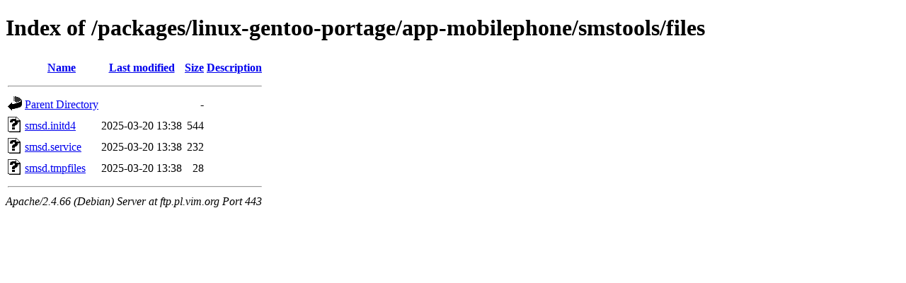

--- FILE ---
content_type: text/html;charset=UTF-8
request_url: https://ftp.pl.vim.org/packages/linux-gentoo-portage/app-mobilephone/smstools/files/?C=D;O=A
body_size: 557
content:
<!DOCTYPE HTML PUBLIC "-//W3C//DTD HTML 4.01//EN" "http://www.w3.org/TR/html4/strict.dtd">
<html>
 <head>
  <title>Index of /packages/linux-gentoo-portage/app-mobilephone/smstools/files</title>
 </head>
 <body>
<h1>Index of /packages/linux-gentoo-portage/app-mobilephone/smstools/files</h1>
  <table>
   <tr><th valign="top"><img src="/icons/blank.gif" alt="[ICO]"></th><th><a href="?C=N;O=A">Name</a></th><th><a href="?C=M;O=A">Last modified</a></th><th><a href="?C=S;O=A">Size</a></th><th><a href="?C=D;O=D">Description</a></th></tr>
   <tr><th colspan="5"><hr></th></tr>
<tr><td valign="top"><img src="/icons/back.gif" alt="[PARENTDIR]"></td><td><a href="/packages/linux-gentoo-portage/app-mobilephone/smstools/">Parent Directory</a></td><td>&nbsp;</td><td align="right">  - </td><td>&nbsp;</td></tr>
<tr><td valign="top"><img src="/icons/unknown.gif" alt="[   ]"></td><td><a href="smsd.initd4">smsd.initd4</a></td><td align="right">2025-03-20 13:38  </td><td align="right">544 </td><td>&nbsp;</td></tr>
<tr><td valign="top"><img src="/icons/unknown.gif" alt="[   ]"></td><td><a href="smsd.service">smsd.service</a></td><td align="right">2025-03-20 13:38  </td><td align="right">232 </td><td>&nbsp;</td></tr>
<tr><td valign="top"><img src="/icons/unknown.gif" alt="[   ]"></td><td><a href="smsd.tmpfiles">smsd.tmpfiles</a></td><td align="right">2025-03-20 13:38  </td><td align="right"> 28 </td><td>&nbsp;</td></tr>
   <tr><th colspan="5"><hr></th></tr>
</table>
<address>Apache/2.4.66 (Debian) Server at ftp.pl.vim.org Port 443</address>
</body></html>
